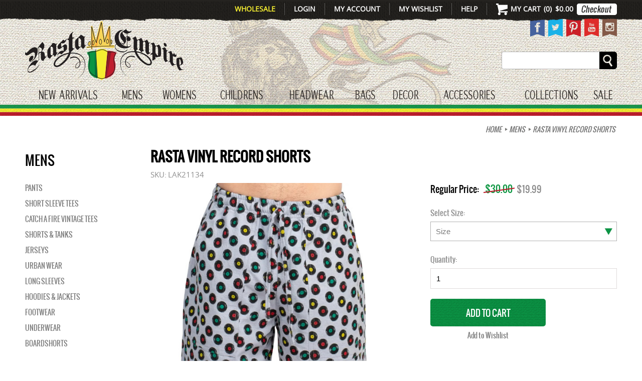

--- FILE ---
content_type: text/html; charset=utf-8
request_url: https://www.rastaempire.com/p-5127-rasta-vinyl-record-shorts.aspx
body_size: 26279
content:


<!DOCTYPE html>


<html class="" lang="en-us">
<head id="ctl00_Head1"><meta http-equiv="Content-Type" content="text/html; charset=utf-8" /><meta http-equiv="X-UA-Compatible" content="IE=edge" /><meta name="viewport" content="width=device-width,initial-scale=1,maximum-scale=5.0" /><title>
	Rasta Vinyl Record Shorts | RastaEmpire
</title><meta name="description" content="Shop our Rasta Vinyl Record Shorts! These shorts feature 4 pockets for storage, and is a comfortable fit with and elastic waistband and drawstrings." /><meta name="keywords" content="Rasta Vinyl Record Shorts" /><link rel="canonical" href="https://www.rastaempire.com/p-5127-rasta-vinyl-record-shorts.aspx"><meta property="og:title" content="Rasta Vinyl Record Shorts">
<meta property="og:type" content="product">
<meta property="og:url" content="http://www.rastaempire.com/p-5127-rasta-vinyl-record-shorts.aspx">
<meta property="og:image" content="http://www.rastaempire.com/images/product/large/5127.jpg">
<meta property="og:image:width" content="600">
<meta property="og:image:height" content="600">
<meta property="og:description" content="Shop our Rasta Vinyl Record Shorts! These shorts feature 4 pockets for storage, and is a comfortable fit with and elastic waistband and drawstrings.">
<meta property="og:locale" content="en_US">
<meta property="product:price:amount" content="30.0000">
<meta property="product:price:currency" content="USD">
<meta property="product:availability" content="instock">
<meta property="product:condition" content="new">
<meta property="og:site_name" content="Rasta Empire">
  <script src="//ajax.googleapis.com/ajax/libs/jquery/1.11.1/jquery.min.js"></script>
  <script type="text/javascript" src="jscripts/siteHelper.js?ver=2"></script>
  <link rel="stylesheet" href="/fancybox/jquery.fancybox.css?v=2.1.5" type="text/css" media="screen" /><link rel="stylesheet" href="/App_Themes/Skin_1/swiper-12.css" type="text/css" media="screen" />
  <script type="text/javascript" src="/fancybox/jquery.fancybox.pack.js?v=2.1.5"></script>

  <script type="text/javascript">
    var _ss = _ss || [];
    _ss.push(['_setDomain', 'https://koi-3QNIFR0FWM.marketingautomation.services/net']);
    _ss.push(['_setAccount', 'KOI-43JF3074UG']);
    _ss.push(['_trackPageView']);
    (function () {
      var ss = document.createElement('script');
      ss.type = 'text/javascript'; ss.async = true;
      ss.src = ('https:' == document.location.protocol ? 'https://' : 'http://') + 'koi-3QNIFR0FWM.marketingautomation.services/client/ss.js?ver=1.1.1';
      var scr = document.getElementsByTagName('script')[0];
      scr.parentNode.insertBefore(ss, scr);
    })();
  </script>

  <!-- Google tag (gtag.js) -->
  <script async src="https://www.googletagmanager.com/gtag/js?id=G-2ETL0WS5XX"></script>
  <script>
    window.dataLayer = window.dataLayer || [];
    function gtag() { dataLayer.push(arguments); }
    gtag('js', new Date());

    gtag('config', 'G-2ETL0WS5XX');
  </script>

  <!-- Facebook Pixel Code -->
  <script>
    !function (f, b, e, v, n, t, s) {
      if (f.fbq) return; n = f.fbq = function () {
        n.callMethod ?
        n.callMethod.apply(n, arguments) : n.queue.push(arguments)
      };
      if (!f._fbq) f._fbq = n; n.push = n; n.loaded = !0; n.version = '2.0';
      n.queue = []; t = b.createElement(e); t.async = !0;
      t.src = v; s = b.getElementsByTagName(e)[0];
      s.parentNode.insertBefore(t, s)
    }(window, document, 'script',
      'https://connect.facebook.net/en_US/fbevents.js');
    fbq('init', '1650951718480439');
    fbq('track', 'PageView');
  </script>
  <noscript>
    <img height="1" width="1" src="https://www.facebook.com/tr?id=1650951718480439&ev=PageView&noscript=1" /></noscript>
  <!-- End Facebook Pixel Code -->
<link href="App_Themes/Skin_1/flexslider.css" type="text/css" rel="stylesheet" /><link href="App_Themes/Skin_1/meanmenu.css" type="text/css" rel="stylesheet" /><link href="App_Themes/Skin_1/style1.css" type="text/css" rel="stylesheet" /><link href="App_Themes/Skin_1/swiper-12.css" type="text/css" rel="stylesheet" /></head>
<body>
  <!--
PAGE INVOCATION: /p-5127-rasta-vinyl-record-shorts.aspx
PAGE REFERRER: 
STORE LOCALE: en-US
STORE CURRENCY: USD
CUSTOMER ID: 0
AFFILIATE ID: 0
CUSTOMER LOCALE: en-US
CURRENCY SETTING: USD
CACHE MENUS: True
-->

  <form name="aspnetForm" method="post" action="showProduct.aspx?SEName=rasta-vinyl-record-shorts&amp;ProductID=5127" onsubmit="javascript:return WebForm_OnSubmit();" id="aspnetForm">
<div>
<input type="hidden" name="__EVENTTARGET" id="__EVENTTARGET" value="" />
<input type="hidden" name="__EVENTARGUMENT" id="__EVENTARGUMENT" value="" />
<input type="hidden" name="__VIEWSTATE" id="__VIEWSTATE" value="/[base64]/[base64]" />
</div>

<script type="text/javascript">
//<![CDATA[
var theForm = document.forms['aspnetForm'];
if (!theForm) {
    theForm = document.aspnetForm;
}
function __doPostBack(eventTarget, eventArgument) {
    if (!theForm.onsubmit || (theForm.onsubmit() != false)) {
        theForm.__EVENTTARGET.value = eventTarget;
        theForm.__EVENTARGUMENT.value = eventArgument;
        theForm.submit();
    }
}
//]]>
</script>


<script src="/WebResource.axd?d=f31n10lit8z2s-nQsM3jKRis4f3rwR29oy9cRZP0dJj4K3cWCdZ_P-j7YiYpqNRbuvcIZnernjXk0KOS7lSA3VoH81M1&amp;t=637814480020000000" type="text/javascript"></script>


<script src="jscripts/formvalidate.js" type="text/javascript"></script>
<script src="jscripts/core.js" type="text/javascript"></script>
<script src="/ScriptResource.axd?d=y9r67OFHVSfBgRfKdgngCjLGy79lt7gzwB-MHu_Yz2FD9KQhvWwDOpgvcOgpqwG6G2idVIGERcdpDED1NV9m7hjVPEImdq1Hs4V5CmYkIegp3ziqxY7RMP9iL8GLYORuoKYMwRyXkTIgFe04T1xdEbYjcSo1&amp;t=ffffffff866f772c" type="text/javascript"></script>
<script src="/ScriptResource.axd?d=Ne7-er-gqHVFbWGIIEhNvj5UNcCcYKfFBU2QZUL9ZDT39nHeR-OFylPpuTOafzQ5mICCLbzPA5lQgit8zdc-h1u23oGndKiSdDHsV8pvzPA02J8_MCZ86SnPmxhnrle48hYCKQKEK7ebrMXrdMa2gy7Zvuo1&amp;t=49337fe8" type="text/javascript"></script>
<script src="/ScriptResource.axd?d=UeiWNElEiwxiL0nPZ3GPHig1YUzipzBjr8dXZzd4Y0d5mV8ZYy0RU27wx35MdM6C3ZL2SQ-lwB7QdotwPs2FsLqFB0JEkkkBVCg9wzPk9eBkt4hQiPFak-FcmZg1J6PlvwRhpgODhut30qiOCUryuhKQggvgCZrARCEwnmTDtGr2zLn10&amp;t=49337fe8" type="text/javascript"></script>
<script src="jscripts/product.js" type="text/javascript"></script>
<script type="text/javascript">
//<![CDATA[
function WebForm_OnSubmit() {
if (typeof(ValidatorOnSubmit) == "function" && ValidatorOnSubmit() == false) return false;
return true;
}
//]]>
</script>

<div>

	<input type="hidden" name="__VIEWSTATEGENERATOR" id="__VIEWSTATEGENERATOR" value="581325B3" />
	<input type="hidden" name="__EVENTVALIDATION" id="__EVENTVALIDATION" value="/wEdAASkUwswj4Qk8NFWQMaamc5ukXVNPPc3p/BL7MYZ08zcPA9AFIqddzRTh4oMncqZoj0MqtJAqV4wu305JbdXepP67acsJoqhQSdswInmN6v9ENLYD78=" />
</div>
    <script type="text/javascript">
//<![CDATA[
Sys.WebForms.PageRequestManager._initialize('ctl00$scrptMgr', 'aspnetForm', [], [], [], 90, 'ctl00');
//]]>
</script>

    

    

    <div id="Wrapper" class="screenWidth">
      <a href="#BodyWrapper" class="skiplink visuallyhidden focusable">Skip to main content
      </a>
      <div id="SiteHeader" class="header screenWidth">

        <div class="mobileMenu"></div>
<div class="mobileMenuWrap"><a href="/" class="mobileLogoLink" data-galabel="Logo"><img src="/App_Themes/Skin_1/images/common/RE-StickyNav-Shield.png" alt="retrun to home page"></a><a href="/account.aspx" data-galabel="My Account"><img src="/App_Themes/Skin_1/images/common/mobileuser.png" alt="my account"></a><a href="/search.aspx" data-galabel="Search"><img src="/App_Themes/Skin_1/images/common/mobilesearch.png" alt="search"></a><a href="/shoppingcart.aspx" data-galabel="Cart"><img src="/App_Themes/Skin_1/images/common/mobilecart.png" alt="open cart"></a><a class="mobileMenuBtn mobileMenuItem" href="javascript:void(0);" onclick="toggleMenu();" data-galabel="Menu Toggle"><img src="/App_Themes/Skin_1/images/common/mobilemenu.png" alt="toggle mobile menu"></a></div><script type="text/javascript">
								var cusRegistered = false;
							</script><script type="text/javascript">
							
						document.addEventListener('DOMContentLoaded', function () {
							$('.mobileMenuWrap').find('a').each(function() {
								$(this).on('click', function() {
									var label = $(this).attr('data-galabel');
									ga('send', 'event', 'Header Mobile Top Navigation', 'Click', label);
									gtag('event', 'click', {
										'click_location': 'Header Mobile Top Navigation',
										'click_text': label,
										'outbound': 'false'
									});
								});
							});					
						});

						function setMobileMenuLinks() {
							if ($(document).width() < 800 && cusRegistered) {
								$('.mobileMenuSignout').css('display', 'inline');
								$('.mobileMenuSignin').css('display', 'none');
							} else if ($(document).width() < 800 && !cusRegistered) {
								$('.mobileMenuSignout').css('display', 'none');
								$('.mobileMenuSignin').css('display', 'inline');
							} else {
								$('.mobileMenuSignout').css('display', 'none');
								$('.mobileMenuSignin').css('display', 'none');
							}
						}
								
						$(document).ready(function() {
							setMobileMenuLinks();
						});
								
						$(window).resize(function() {
							setMobileMenuLinks();
						});
						
					</script>

        <div class="hTNWrap screenWidth">
          <div class="hTNWrapContent siteWidth">
            <div class="stickyLogo"><a href="/">
              <img src="App_Themes/Skin_1/images/common/RE-StickyNav-Shield.png" alt="return home" /></a></div>
            <ul class="topNav">
              <li class="stickySearch last">
                <!--<a class="openSearch" href="javascript:void(0);" onclick="openStickySearch();"><img src="App_Themes/Skin_1/images/common/RE-StickyNav-SearchButton.png" alt="" /></a>-->
                <a class="openSearch" href="search.aspx">
                  <img src="App_Themes/Skin_1/images/common/RE-StickyNav-SearchButton.png" alt="open search" /></a>

                <div class="stickySearchWrap">
                  <a class="searchClose" href="javascript:void(0);" onclick="closeStickySearch();">
                    <img src="App_Themes/Skin_1/images/common/stickyX.jpg" alt="close search" /></a>
                  <div id="ctl00_pnlStickySearch" class="searchElements" onkeypress="javascript:return WebForm_FireDefaultButton(event, &#39;ctl00_btnStickySearch&#39;)">
	
                    <input type="text" class="stickySearchBox headerStickySearchBox" /><input type="submit" name="ctl00$btnStickySearch" value="" onclick="runSearch($(&#39;.headerStickySearchBox&#39;).val()); return false;" id="ctl00_btnStickySearch" class="stickySearchBtn" readonly="readonly" />
                    <div class="clear">&nbsp;</div>
                  
</div>
                </div>
              </li>
              <li class="cartItem last"><a class="ajaxCart" href="javascript:void(0);" onclick="loadMiniCart(true, false, '0')" data-galabel="Desktop Cart Link"><img src="App_Themes/Skin_1/images/common/RE-Header-CartIcon.png" alt=""><span class="cartLabel">My Cart</span><span class="cartCount">(<span class="headerCartQuantity">0</span>)</span><span class="cartPrice">$0.00</span></a><a class="mobileCartLink" href="/shoppingcart.aspx" data-galabel="Mobile Cart Link"><img src="App_Themes/Skin_1/images/common/RE-Header-CartIcon.png" alt="go to cart"><span class="cartLabel">My Cart</span><span class="cartCount">(<span class="headerCartQuantity">0</span>)</span><span class="cartPrice">$0.00</span></a><a class="hTNCheckoutBtn" href="/shoppingcart.aspx" data-galabel="Checkout Button"><img class="checkoutBtn" src="App_Themes/Skin_1/images/common/RE-Header-CheckoutButton.png" alt="go to checkout"><img class="checkoutBtnActive" src="App_Themes/Skin_1/images/common/RE-Header-Checkout-ActiveButton.png" alt=""></a><a class="mobileMenuBtn mobileMenuItem" href="javascript:void(0);" onclick="toggleMenu();" data-galabel="Mobile Menu Toggle"> <img src="/App_Themes/Skin_1/images/common/mobilemenu.png" alt="toggle menu"> </a></li>
<li class="serviceLink"><a href="/customerservice.aspx" data-galabel="Help">Help</a></li>
<li class="wishLink"><a href="/wishlist.aspx" data-galabel="Wishlist">My Wishlist</a></li>
<li class="accountLink"><a href="/account.aspx" data-galabel="My Account">My Account</a></li>
<li class="loginLink"><a href="signin.aspx" data-galabel="Login">Login</a></li>
<li class="wholesaleLink"><a href="/wholesale.aspx" data-galabel="Wholesale">Wholesale</a></li><script>
						document.addEventListener('DOMContentLoaded', function () {
							$('.topNav').find('a').each(function() {
								$(this).on('click', function() {
									var label = $(this).attr('data-galabel');
									ga('send', 'event', 'Desktop Header Top Navigation', 'Click', label);
									gtag('event', 'click', {
										'click_location': 'Desktop Header Top Navigation',
										'click_text': label,
										'outbound': 'false'
									});
								});
							});					
						});
					</script>
            </ul>

            <div class="clear">&nbsp;</div>


          </div>
        </div>

        <div class="headerContent">
          <div class="headerContentWrap siteWidth" style="position: relative;">

            <a class="headerLogo" href="/"><img src="App_Themes/Skin_1/images/common/RE-Logo.png" alt="return to the homepage"></a><ul class="socialList">
  <li><a href="https://www.facebook.com/rastaempire" target="_blank"><img src="App_Themes/Skin_1/images/common/RE_FB-Banner.png" alt="visit our facebook"></a></li>
  <li><a href="https://twitter.com/RastaEmpire" target="_blank"><img src="App_Themes/Skin_1/images/common/RE-Twitter-Banner.png" alt="visit our twitter"></a></li>
  <li><a href="http://www.pinterest.com/rastaempire/" target="_blank"><img src="App_Themes/Skin_1/images/common/RE-Pinterst-Banner.png" alt="visit our pinterest"></a></li>
  <li><a href="https://www.youtube.com/user/officialrastaempire" target="_blank"><img src="App_Themes/Skin_1/images/common/RE-Youtube-Banner.png" alt="visit our youtube"></a></li>
  <li><a href="http://instagram.com/rastaempire" target="_blank"><img src="App_Themes/Skin_1/images/common/RE-Instagram-Banner.png" alt="visit our instagram"></a></li>
</ul><script type="text/javascript">
						$(".socialList > li > a").hover(function () {
							$(this).animate({ top: "0px" }, 150);
						}, function () {
							$(this).animate({ top: "-4px" }, 150);
						});
					</script>

            <div class="searchWrap">
              <label class="visuallyhidden" for="ctl00_ctrlPageSearch_SearchText">Search</label>
              <span id="ctl00_ctrlPageSearch" class="search"><div id="ctl00_ctrlPageSearch_SearchPanel" class="searchPanel" onkeypress="javascript:return WebForm_FireDefaultButton(event, &#39;ctl00_ctrlPageSearch_SearchButton&#39;)">
	<span id="ctl00_ctrlPageSearch_SearchCaption" class="searchCaption"></span><input name="ctl00$ctrlPageSearch$SearchText" type="text" id="ctl00_ctrlPageSearch_SearchText" class="searchTxtBox" /><input type="button" name="ctl00$ctrlPageSearch$SearchButton" value="search" onclick="javascript:WebForm_DoPostBackWithOptions(new WebForm_PostBackOptions(&quot;ctl00$ctrlPageSearch$SearchButton&quot;, &quot;&quot;, true, &quot;search&quot;, &quot;&quot;, false, true))" id="ctl00_ctrlPageSearch_SearchButton" class="searchBtn" /><span id="ctl00_ctrlPageSearch_ctl00" class="search_error" style="color:Red;font-weight:normal;font-style:normal;display:none;"></span><div id="ctl00_ctrlPageSearch_ctl01" style="color:Red;display:none;">

	</div>
</div></span>
              <div class="clear">&nbsp;</div>
            </div>

            <div class="clear">&nbsp;</div>


            <div class="miniCartWrap siteWidth">
            </div>

          </div>

          <div class="mainNavWrap siteWidth"><ul class="mainNav"><li class="mainNavItem c-118 first"><a href="c-118-new-arrivals.aspx">New Arrivals</a><div class="subNav siteWidth"><table><tr><td class="col25 borderRight"><ul class="rootList"><li class="subHeader c-164"><a href="c-164-new-arrivals-for-men.aspx">Mens</a></li><li class="subHeader c-165"><a href="c-165-new-arrivals-for-women.aspx">Womens</a></li><li class="subHeader c-166"><a href="c-166-new-arrivals-for-children.aspx">Childrens</a></li><li class="subHeader c-167"><a href="c-167-new-headwear.aspx">Headwear</a></li><li class="subHeader c-168"><a href="c-168-new-bags.aspx">Bags</a></li><li class="subHeader c-169"><a href="c-169-new-decor.aspx">Decor</a></li><li class="subHeader c-170"><a href="c-170-new-accessories.aspx">Accessories</a></li></ul></td><td class="col25 borderRight"><ul class="rootList catCollectionMenu"><li class="subHeader"><a href="/collections.aspx">Collections</a></li><li class="s-37"><a href="/s-37-rasta-and-reggae-spring-collection.aspx?mc=118">Spring Collection</a></li><li class="s-3"><a href="/s-3-bob-marley-merchandise.aspx?mc=118">BOB MARLEY</a></li><li class="s-114"><a href="/s-114-rastaempire-original-clothing.aspx?mc=118">Rastaempire Originals</a></li><li class="s-69"><a href="/s-69-420-marijuana-clothing.aspx?mc=118">420</a></li><li class="s-36"><a href="/s-36-bob-marley-rasta-and-reggae-gift-ideas.aspx?mc=118">Gift Ideas</a></li></ul></td><td class="col50"><div class="callLeft"><a href="/p-5059-marley-iconic-navy-track-jacket-mens.aspx"><img src="/images/menucalloutimages/c-118-c5a27f41-ce77-47b3-a37a-ba7dcf28cb3b.jpg" alt="" /></a></div><div class="callRight"><div class="headerText">Featured Item</div><div class="pName">MARLEY ICONIC NAVY TRACK JACKET – MEN’S</div><div class="pDesc">This navy track jacket is inspired by Bob Marley’s classic style. There is a M appliqué on the left chest. The collar and shoulders are white.  The cuffs and waistband are white with navy stripes. The jacket has a front zipper and two pockets.</div><div class="pLink"><a href="/p-5059-marley-iconic-navy-track-jacket-mens.aspx">VIEW PRODUCT</a></div></div><div class="clear"> </div></td></tr></table><div class="headerPromoMessage screenWidth"></div><div class="headerStrip siteWidth"> </div></div></li><li class="mainNavItem c-3 navBump"><a href="c-3-mens-bob-marley-clothing-and-rasta-wear.aspx">Mens</a><div class="subNav siteWidth"><table><tr><td class="col25 borderRight"><ul class="rootList"><li class="subHeader c-4"><a href="c-4-short-sleeve-t-shirts.aspx">Short Sleeve Tees</a></li><li class="subHeader c-184"><a href="c-184-pants.aspx">Pants</a></li><li class="subHeader c-7"><a href="c-7-caf-vintage-t-shirts.aspx">Catch A Fire Vintage Tees</a></li><li class="subHeader c-131"><a href="c-131-shorts-and-tanks.aspx">Shorts & Tanks</a></li><li class="subHeader c-172"><a href="c-172-bob-marley-and-rasta-jerseys.aspx">Jerseys</a></li><li class="subHeader c-8"><a href="c-8-urban-t-shirts.aspx">Urban Wear</a></li><li class="subHeader c-5"><a href="c-5-long-sleeve-t-shirts-and-tops.aspx">Long Sleeves</a></li><li class="subHeader c-6"><a href="c-6-hoodies-and-jackets.aspx">Hoodies & Jackets</a></li><li class="subHeader c-155"><a href="c-155-mens-footwear-and-shoes.aspx">Footwear</a></li><li class="subHeader c-173"><a href="c-173-mens-underwear.aspx">Underwear</a></li><li class="subHeader c-157"><a href="c-157-rasta-boardshorts-for-men.aspx">Boardshorts</a></li></ul></td><td class="col25 borderRight"><ul class="rootList catCollectionMenu"><li class="subHeader"><a href="/collections.aspx">Collections</a></li><li class="s-37"><a href="/s-37-rasta-and-reggae-spring-collection.aspx?mc=3">Spring Collection</a></li><li class="s-136"><a href="/s-136-bob-marley-one-love-merchandise.aspx?mc=3">Bob Marley One Love</a></li><li class="s-3"><a href="/s-3-bob-marley-merchandise.aspx?mc=3">BOB MARLEY</a></li><li class="s-114"><a href="/s-114-rastaempire-original-clothing.aspx?mc=3">Rastaempire Originals</a></li><li class="s-69"><a href="/s-69-420-marijuana-clothing.aspx?mc=3">420</a></li><li class="s-7"><a href="/s-7-rasta-wear.aspx?mc=3">Rasta Wear</a></li><li class="s-36"><a href="/s-36-bob-marley-rasta-and-reggae-gift-ideas.aspx?mc=3">Gift Ideas</a></li><li class="s-115"><a href="/s-115-catch-a-fire-clothing-by-cedella-marley.aspx?mc=3">Catch A Fire Clothing</a></li><li class="s-71"><a href="/s-71-lion-of-judah-clothing-and-accessories.aspx?mc=3">Lion of Judah</a></li><li class="s-70"><a href="/s-70-jamaican-clothing-and-accessories.aspx?mc=3">Jamaican Wear</a></li><li class="s-11"><a href="/s-11-reggae-wear.aspx?mc=3">Reggae Wear</a></li><li class="s-118"><a href="/s-118-marley-apparel.aspx?mc=3">Marley Apparel</a></li></ul></td><td class="col50"><div class="callLeft"><a href="/p-4515-rastaempire-resisting-the-system-black-t-shirt-mens.aspx"><img src="/images/menucalloutimages/c-3-ba29cb0c-bd7a-4c9a-a4e7-be933dfb0628.jpg" alt="" /></a></div><div class="callRight"><div class="headerText">Featured Item</div><div class="pName">RASTAEMPIRE RESISTING THE SYSTEM BLACK T-SHIRT – MEN’S</div><div class="pDesc">This black t-shirt features Resisting the System with a crowned lion face flanked by another lion on either side in the center and Rasta stripes in the background. Printed below is small gold letters is Ethiopia and Jamaica with Jah Rastafari in larger gold print.</div><div class="pLink"><a href="/p-4515-rastaempire-resisting-the-system-black-t-shirt-mens.aspx">VIEW PRODUCT</a></div></div><div class="clear"> </div></td></tr></table><div class="headerPromoMessage screenWidth"></div><div class="headerStrip siteWidth"> </div></div></li><li class="mainNavItem c-9"><a href="c-9-womens-rasta-wear-and-bob-marley-clothing.aspx">WOMENS</a><div class="subNav siteWidth"><table><tr><td class="col25 borderRight"><ul class="rootList"><li class="subHeader c-61"><a href="c-61-short-sleeve-t-shirts.aspx">Short Sleeve Tees</a></li><li class="subHeader c-55"><a href="c-55-sleeveless-tops.aspx">Tops & Blouses</a></li><li class="subHeader c-53"><a href="c-53-rasta-dresses-and-reggae-skirts.aspx">Skirts & Dresses</a></li><li class="subHeader c-12"><a href="c-12-hoodies-jackets.aspx">Hoodies & Jackets</a></li><li class="subHeader c-105"><a href="c-105-long-sleeves.aspx">Long Sleeves</a></li><li class="subHeader c-151"><a href="c-151-shorts-and-pants.aspx">Shorts & Pants</a></li><li class="subHeader c-156"><a href="c-156-womens-footwear-and-shoes.aspx">Footwear</a></li><li class="subHeader c-146"><a href="c-146-swimsuits-and-bikinis.aspx">Swimsuits</a></li></ul></td><td class="col25 borderRight"><ul class="rootList catCollectionMenu"><li class="subHeader"><a href="/collections.aspx">Collections</a></li><li class="s-37"><a href="/s-37-rasta-and-reggae-spring-collection.aspx?mc=9">Spring Collection</a></li><li class="s-136"><a href="/s-136-bob-marley-one-love-merchandise.aspx?mc=9">Bob Marley One Love</a></li><li class="s-3"><a href="/s-3-bob-marley-merchandise.aspx?mc=9">BOB MARLEY</a></li><li class="s-114"><a href="/s-114-rastaempire-original-clothing.aspx?mc=9">Rastaempire Originals</a></li><li class="s-69"><a href="/s-69-420-marijuana-clothing.aspx?mc=9">420</a></li><li class="s-7"><a href="/s-7-rasta-wear.aspx?mc=9">Rasta Wear</a></li><li class="s-36"><a href="/s-36-bob-marley-rasta-and-reggae-gift-ideas.aspx?mc=9">Gift Ideas</a></li><li class="s-115"><a href="/s-115-catch-a-fire-clothing-by-cedella-marley.aspx?mc=9">Catch A Fire Clothing</a></li><li class="s-70"><a href="/s-70-jamaican-clothing-and-accessories.aspx?mc=9">Jamaican Wear</a></li><li class="s-11"><a href="/s-11-reggae-wear.aspx?mc=9">Reggae Wear</a></li><li class="s-35"><a href="/s-35-peace-and-love.aspx?mc=9">Peace and Love</a></li><li class="s-88"><a href="/s-88-caribbean-clothing.aspx?mc=9">Caribbean Wear</a></li></ul></td><td class="col50"><div class="callLeft"><a href="/p-4250-bob-marley-legend-rebel-music-black-racer-tank-top-womens.aspx"><img src="/images/menucalloutimages/c-9-c2077a54-651e-463f-a497-ad6001fc4668.jpg" alt="" /></a></div><div class="callRight"><div class="headerText">Available Now!</div><div class="pName">BOB MARLEY LEGEND REBEL MUSIC BLACK RACER TANK TOP</div><div class="pDesc">Printed on the tank top is Kingston, Jamaica, Bob Marley, Rebel Music, Legend. Bob Marley is pictured with The Lion of Judah on each side and the crown below.</div><div class="pLink"><a href="/p-4250-bob-marley-legend-rebel-music-black-racer-tank-top-womens.aspx">VIEW PRODUCT</a></div></div><div class="clear"> </div></td></tr></table><div class="headerPromoMessage screenWidth"></div><div class="headerStrip siteWidth"> </div></div></li><li class="mainNavItem c-15"><a href="c-15-childrens-bob-marley-clothing-and-rasta-wear.aspx">CHILDRENS</a><div class="subNav siteWidth"><table><tr><td class="col25 borderRight"><ul class="rootList"><li class="subHeader c-33"><a href="c-33-creepers.aspx">Creepers</a></li><li class="subHeader c-49"><a href="c-49-infants.aspx">Infants</a></li><li class="subHeader c-50"><a href="c-50-toddlers.aspx">Toddlers</a></li><li class="subHeader c-32"><a href="c-32-youths.aspx">Youths</a></li></ul></td><td class="col25 borderRight"><ul class="rootList catCollectionMenu"><li class="subHeader"><a href="/collections.aspx">Collections</a></li><li class="s-136"><a href="/s-136-bob-marley-one-love-merchandise.aspx?mc=15">Bob Marley One Love</a></li><li class="s-3"><a href="/s-3-bob-marley-merchandise.aspx?mc=15">BOB MARLEY</a></li><li class="s-7"><a href="/s-7-rasta-wear.aspx?mc=15">Rasta Wear</a></li><li class="s-35"><a href="/s-35-peace-and-love.aspx?mc=15">Peace and Love</a></li></ul></td><td class="col50"><div class="callLeft"><a href="https://www.rastaempire.com/p-5120-bob-marley-three-little-birds-kids-tee.aspx"><img src="/images/menucalloutimages/c-15-742dfc4c-0f32-4a4b-9740-5095376fcdce.jpg" alt="" /></a></div><div class="callRight"><div class="headerText">Featured Item</div><div class="pName">BOB MARLEY THREE LITTLE BIRDS KIDS TEE</div><div class="pDesc">This Bob Marley Three Little Birds Kids Tee features Bob Marley's name in Rasta colors, with three Rasta colored birds on top balancing soccer balls.</div><div class="pLink"><a href="https://www.rastaempire.com/p-5120-bob-marley-three-little-birds-kids-tee.aspx">VIEW PRODUCT</a></div></div><div class="clear"> </div></td></tr></table><div class="headerPromoMessage screenWidth"></div><div class="headerStrip siteWidth"> </div></div></li><li class="mainNavItem c-16"><a href="c-16-bob-marley-and-rasta-headwear-hats-brims-beanies-caps-scarf-wrap.aspx">HEADWEAR</a><div class="subNav siteWidth"><table><tr><td class="col25 borderRight"><ul class="rootList"><li class="subHeader c-21"><a href="c-21-ball-caps.aspx">Ball Caps</a></li><li class="subHeader c-179"><a href="c-179-bandanas.aspx">Bandanas</a></li><li class="subHeader c-180"><a href="c-180-bucket-hats.aspx">Bucket Hats</a></li><li class="subHeader c-181"><a href="c-181-weed-hats.aspx">Weed Hats</a></li><li class="subHeader c-186"><a href="c-186-caps-and-tams.aspx">Caps And Tams</a></li><li class="subHeader c-99"><a href="c-99-beanies.aspx">Beanies</a></li><li class="subHeader c-101"><a href="c-101-brims.aspx">Brims</a></li><li class="subHeader c-136"><a href="c-136-headbands.aspx">Headbands</a></li><li class="subHeader c-139"><a href="c-139-scarf.aspx">Scarves</a></li></ul></td><td class="col25 borderRight"><ul class="rootList catCollectionMenu"><li class="subHeader"><a href="/collections.aspx">Collections</a></li><li class="s-63"><a href="/s-63-rasta-and-reggae-clothing-for-fall-and-winter.aspx?mc=16">Fall & Winter Collection</a></li><li class="s-37"><a href="/s-37-rasta-and-reggae-spring-collection.aspx?mc=16">Spring Collection</a></li><li class="s-136"><a href="/s-136-bob-marley-one-love-merchandise.aspx?mc=16">Bob Marley One Love</a></li><li class="s-114"><a href="/s-114-rastaempire-original-clothing.aspx?mc=16">Rastaempire Originals</a></li><li class="s-3"><a href="/s-3-bob-marley-merchandise.aspx?mc=16">BOB MARLEY</a></li><li class="s-69"><a href="/s-69-420-marijuana-clothing.aspx?mc=16">420</a></li><li class="s-36"><a href="/s-36-bob-marley-rasta-and-reggae-gift-ideas.aspx?mc=16">Gift Ideas</a></li><li class="s-7"><a href="/s-7-rasta-wear.aspx?mc=16">Rasta Wear</a></li><li class="s-71"><a href="/s-71-lion-of-judah-clothing-and-accessories.aspx?mc=16">Lion of Judah</a></li><li class="s-70"><a href="/s-70-jamaican-clothing-and-accessories.aspx?mc=16">Jamaican Wear</a></li></ul></td><td class="col50"><div class="callLeft"><a href="/p-774-oversized-beanie-cap-blackrasta-stripe.aspx"><img src="/images/menucalloutimages/c-16-4204f41b-1952-4f2b-975d-d2e682a13324.jpg" alt="" /></a></div><div class="callRight"><div class="headerText">Featured Item</div><div class="pName">Oversized Beanie Cap - Black/Rasta Stripe</div><div class="pDesc">This brown oversized beanie has the rasta stripes around the middle of the crown.</div><div class="pLink"><a href="/p-774-oversized-beanie-cap-blackrasta-stripe.aspx">VIEW PRODUCT</a></div></div><div class="clear"> </div></td></tr></table><div class="headerPromoMessage screenWidth"></div><div class="headerStrip siteWidth"> </div></div></li><li class="mainNavItem c-78"><a href="c-78-bags-backpacks-of-bob-marley-rasta-and-reggae.aspx">Bags</a><div class="subNav siteWidth"><table><tr><td class="col25 borderRight"><ul class="rootList"><li class="subHeader c-66"><a href="c-66-backpacks.aspx">Backpacks</a></li><li class="subHeader c-185"><a href="c-185-fanny-packs.aspx">Fanny Packs</a></li><li class="subHeader c-65"><a href="c-65-cinch-bags.aspx">Cinch Bags</a></li><li class="subHeader c-64"><a href="c-64-clutchescoin-purseswallets.aspx">Purses/Wallets</a></li><li class="subHeader c-63"><a href="c-63-shoulder-bags.aspx">Shoulder Bags</a></li></ul></td><td class="col25 borderRight"><ul class="rootList catCollectionMenu"><li class="subHeader"><a href="/collections.aspx">Collections</a></li><li class="s-136"><a href="/s-136-bob-marley-one-love-merchandise.aspx?mc=78">Bob Marley One Love</a></li><li class="s-3"><a href="/s-3-bob-marley-merchandise.aspx?mc=78">BOB MARLEY</a></li><li class="s-69"><a href="/s-69-420-marijuana-clothing.aspx?mc=78">420</a></li><li class="s-36"><a href="/s-36-bob-marley-rasta-and-reggae-gift-ideas.aspx?mc=78">Gift Ideas</a></li><li class="s-7"><a href="/s-7-rasta-wear.aspx?mc=78">Rasta Wear</a></li><li class="s-71"><a href="/s-71-lion-of-judah-clothing-and-accessories.aspx?mc=78">Lion of Judah</a></li><li class="s-35"><a href="/s-35-peace-and-love.aspx?mc=78">Peace and Love</a></li></ul></td><td class="col50"><div class="callLeft"><a href="/p-5065-rasta-and-reggae-marijuana-leaf-backpack.aspx"><img src="/images/menucalloutimages/c-78-f9b56d30-6f6a-4ebb-93d0-e08b60546ba0.jpg" alt="" /></a></div><div class="callRight"><div class="headerText">Featured Sale Item</div><div class="pName">RASTA AND REGGAE MARIJUANA LEAF BACKPACK</div><div class="pDesc">The backpack is funky and functional. It has a main zipper pocket with an open pocket inside and a zipper pocket in front, giving you plenty of room to fit all of your necessities.</div><div class="pLink"><a href="/p-5065-rasta-and-reggae-marijuana-leaf-backpack.aspx">VIEW PRODUCT</a></div></div><div class="clear"> </div></td></tr></table><div class="headerPromoMessage screenWidth"></div><div class="headerStrip siteWidth"> </div></div></li><li class="mainNavItem c-82"><a href="c-82-bob-marley-rasta-and-reggae-decor.aspx">Decor</a><div class="subNav siteWidth"><table><tr><td class="col25 borderRight"><ul><li class="subHeader c-84"><a href="c-84-bedding-blankets.aspx">Bedding / Blankets</a></li></ul><ul><li class="subHeader c-128"><a href="c-128-flags.aspx">Flags</a></li></ul><ul><li class="subHeader c-122"><a href="c-122-kitchenware.aspx">Kitchenware</a></li></ul><ul class="rootList"><li class="subHeader c-80"><a href="c-80-posters.aspx">Posters</a></li><li class="c-71"><a href="c-71-bob-marley-paper-posters.aspx">Paper Posters</a></li><li class="c-44"><a href="c-44-rock-and-reggae-cloth-posters.aspx">Cloth Posters</a></li></ul><ul><li class="subHeader c-83"><a href="c-83-tapestries.aspx">Tapestries</a></li></ul></td><td class="col25 borderRight"><ul class="rootList catCollectionMenu"><li class="subHeader"><a href="/collections.aspx">Collections</a></li><li class="s-136"><a href="/s-136-bob-marley-one-love-merchandise.aspx?mc=82">Bob Marley One Love</a></li><li class="s-3"><a href="/s-3-bob-marley-merchandise.aspx?mc=82">BOB MARLEY</a></li><li class="s-69"><a href="/s-69-420-marijuana-clothing.aspx?mc=82">420</a></li><li class="s-36"><a href="/s-36-bob-marley-rasta-and-reggae-gift-ideas.aspx?mc=82">Gift Ideas</a></li><li class="s-35"><a href="/s-35-peace-and-love.aspx?mc=82">Peace and Love</a></li></ul></td><td class="col50"><div class="callLeft"><a href="/p-5024-rasta-lion-of-judah-eyes-throw-blanket.aspx"><img src="/images/menucalloutimages/c-82-c575280f-993a-4b03-8dbb-a9cfacef9111.jpg" alt="" /></a></div><div class="callRight"><div class="headerText">Featured Item</div><div class="pName">Rasta Lion of Judah Eyes Throw Blanket</div><div class="pDesc">This Rasta Eyes Lion of Judah throw blanket is machine washable and the lion image eyes are in piercing Rasta colors: red, green, gold/yellow. Air Dry. 100% Polyester that will keep you warm. Green with an image of a weed leaf. Approximate size is 50" x 60".</div><div class="pLink"><a href="/p-5024-rasta-lion-of-judah-eyes-throw-blanket.aspx">VIEW PRODUCT</a></div></div><div class="clear"> </div></td></tr></table><div class="headerPromoMessage screenWidth"></div><div class="headerStrip siteWidth"> </div></div></li><li class="mainNavItem c-171"><a href="c-171-rasta-and-reggae-accessories.aspx">Accessories</a><div class="subNav siteWidth"><table><tr><td class="col25 borderRight"><ul class="rootList"><li class="subHeader c-115"><a href="c-115-bob-marley-and-rasta-wear-clothing-accessories.aspx">Clothing Accessories</a></li><li class="c-177"><a href="c-177-face-masks.aspx">Face Masks</a></li><li class="c-42"><a href="c-42-belts-and-buckles.aspx">Belts and Buckles</a></li><li class="c-23"><a href="c-23-patches.aspx">Patches</a></li><li class="c-24"><a href="c-24-pins-and-buttons.aspx">Pins / Buttons</a></li><li class="c-137"><a href="c-137-scarves.aspx">Scarves / Gloves</a></li><li class="c-54"><a href="c-54-rasta-color-socks-and-shoelaces.aspx">Socks / Shoelaces</a></li><li class="c-51"><a href="c-51-wristbands.aspx">Wristbands</a></li></ul><ul><li class="subHeader c-124"><a href="c-124-rasta-reggae-footwear-shoes-sandals.aspx">Footwear</a></li></ul></td><td class="col25 borderRight"><ul class="rootList"><li class="subHeader c-19"><a href="c-19-bob-marley-rasta-and-reggae-accessories.aspx">OTHER ACCESSORIES</a></li><li class="c-187"><a href="c-187-rasta-weed-themed-ashtrays.aspx">Ash Trays</a></li><li class="c-98"><a href="c-98-car-accessories.aspx">Car Accessories</a></li><li class="c-147"><a href="c-147-drinkware.aspx">Drinkware</a></li><li class="c-28"><a href="c-28-keychains.aspx">Keychains</a></li><li class="c-30"><a href="c-30-license-plate.aspx">License Plate</a></li><li class="c-43"><a href="c-43-lighters-grinders-cases.aspx">Lighters & Cases</a></li><li class="c-174"><a href="c-174-stash-jars.aspx">Stash Jars</a></li><li class="c-27"><a href="c-27-stickers.aspx">Stickers</a></li><li class="c-56"><a href="c-56-towels.aspx">Towels</a></li><li class="c-60"><a href="c-60-toys.aspx">Toys</a></li></ul></td><td class="col25 borderRight"><ul class="rootList"><li class="subHeader c-37"><a href="c-37-rasta-and-bob-marley-jewelry.aspx">JEWELRY</a></li><li class="c-76"><a href="c-76-body-jewelry.aspx">Body Jewelry</a></li><li class="c-73"><a href="c-73-braceletswristbandsanklets.aspx">Bracelets / Anklets</a></li><li class="c-74"><a href="c-74-earrings.aspx">Earrings</a></li><li class="c-152"><a href="c-152-landyards.aspx">Lanyards</a></li><li class="c-72"><a href="c-72-necklaceschokers.aspx">Necklaces</a></li><li class="c-94"><a href="c-94-jewelry-sets.aspx">Sets</a></li></ul></td><td class="col25"><ul class="rootList"><li class="subHeader c-79"><a href="c-79-bob-marley-rasta-and-reggae-school-supplies.aspx">SCHOOL SUPPLIES</a></li><li class="c-133"><a href="c-133-backpacks.aspx">Backpacks</a></li></ul><ul class="rootList"><li class="subHeader c-89"><a href="c-89-bob-marley-pet-accessories.aspx">PETS</a></li><li class="c-88"><a href="c-88-collars.aspx">Collars</a></li><li class="c-52"><a href="c-52-leadsleashes.aspx">Leads / Leashes</a></li></ul></td></tr></table><div class="headerPromoMessage screenWidth"></div><div class="headerStrip siteWidth"> </div></div></li><li class="mainNavItem mainNavCollections"><a href="/collections.aspx">Collections</a><ul class="rootList collectionList"><li><a href="s-37-rasta-and-reggae-spring-collection.aspx">Spring Collection</a><ul class="subCollectionsMenu"><li><a href="s-38-rasta-and-reggae-swimwear.aspx">Swimsuits</a></li><li><a href="s-39-rasta-and-reggae-coverups.aspx">Coverups</a></li><li><a href="s-81-bob-marley-and-rasta-tank-tops.aspx">Tank Tops</a></li><li><a href="s-42-rasta-and-reggae-bagwear.aspx">Bagwear</a></li><li><a href="s-40-rasta-and-reggae-headwear.aspx">Headwear</a></li><li><a href="s-43-rasta-and-reggae-beach-towels.aspx">Beach Towels</a></li><li><a href="s-44-rasta-and-reggae-sandals.aspx">Sandals</a></li><li><a href="s-41-rasta-and-reggae-sunglasses.aspx">Sunglasses</a></li></ul></li><li><a href="s-63-rasta-and-reggae-clothing-for-fall-and-winter.aspx">Fall & Winter Collection</a><ul class="subCollectionsMenu"><li><a href="s-64-mens-rasta-and-reggae-clothing-for-winter.aspx">Men's</a></li><li><a href="s-65-womens-rasta-and-reggae-clothing-for-winter.aspx">Women's</a></li><li><a href="s-66-rasta-reggae-and-bob-marley-hats-for-winter.aspx">Headwear</a></li><li><a href="s-67-rasta-and-reggae-scarves-for-winter.aspx">Scarves</a></li><li><a href="s-68-rasta-reggae-and-bob-marley-footwear-for-winter.aspx">Footwear</a></li></ul></li><li><a href="s-136-bob-marley-one-love-merchandise.aspx">Bob Marley One Love</a></li><li><a href="s-137-bajas-hoodies.aspx">Bajas Hoodies</a></li><li><a href="s-114-rastaempire-original-clothing.aspx">Rastaempire Originals</a></li><li><a href="s-132-seven-leaf.aspx">Seven Leaf</a></li><li><a href="s-3-bob-marley-merchandise.aspx">BOB MARLEY</a><ul class="subCollectionsMenu"><li><a href="s-59-bob-marley-t-shirts.aspx">T-Shirts</a></li><li><a href="s-82-bob-marley-hoodies.aspx">Hoodies</a></li><li><a href="s-61-bob-marley-hats.aspx">Hats</a></li><li><a href="s-60-bob-marley-bags.aspx">Bags</a></li><li><a href="s-84-bob-marley-decor.aspx">Decor</a></li><li><a href="s-83-bob-marley-accessories.aspx">Accessories</a></li></ul></li><li><a href="s-69-420-marijuana-clothing.aspx">420</a><ul class="subCollectionsMenu"><li><a href="s-75-weed-clothing-for-men.aspx">Mens</a></li><li><a href="s-76-weed-clothing-for-women.aspx">Womens</a></li><li><a href="s-77-weed-accessories.aspx">Accessories</a></li><li><a href="s-78-marijuana-jewelry.aspx">Jewelry</a></li><li><a href="s-79-weed-decor-and-posters.aspx">Decor</a></li><li><a href="s-80-weed-accessories-for-pets.aspx">Pets</a></li><li><a href="s-113-weed-socks-and-420-socks.aspx">Socks</a></li><li><a href="s-119-marijuana-strain-clothing.aspx">Strains</a></li></ul></li><li><a href="s-73-legalize-it-marijuana-clothing.aspx">Legalize It</a></li><li><a href="s-7-rasta-wear.aspx">Rasta Wear</a></li><li><a href="s-36-bob-marley-rasta-and-reggae-gift-ideas.aspx">Gift Ideas</a><ul class="subCollectionsMenu"><li><a href="s-89-bob-marley-and-rasta-gifts-for-men.aspx">For Men</a></li><li><a href="s-90-bob-marley-and-rasta-gifts-for-women.aspx">For Women</a></li><li><a href="s-117-bob-marley-and-rasta-gifts-for-kids.aspx">For Kids</a></li><li><a href="s-92-bob-marley-and-rasta-decor-gifts.aspx">For the Home</a></li><li><a href="s-93-gift-ideas-bob-marley-and-rasta-accessories.aspx">Stocking Stuffers</a></li></ul></li><li><a href="s-48-back-to-school.aspx">Back to School</a><ul class="subCollectionsMenu"><li><a href="s-52-back-to-school-backpacks.aspx">Backpacks</a></li><li><a href="s-49-back-to-school-mens-clothing.aspx">Men's Clothing</a></li><li><a href="s-50-back-to-school-womens-clothing.aspx">Women's Clothing</a></li><li><a href="s-55-back-to-school-clothing-accessories.aspx">Clothing Accessories</a></li><li><a href="s-51-back-to-school-books-supplies.aspx">Books & Supplies</a></li><li><a href="s-53-back-to-school-bedding-bath-decor.aspx">Bedding & Bath Decor</a></li><li><a href="s-87-back-to-school-kitchenware.aspx">Kitchenware</a></li><li><a href="s-54-back-to-school-dorm-decor.aspx">Dorm Decor</a></li></ul></li><li><a href="s-26-bob-marley-posters-and-rasta-posters.aspx">Posters</a></li><li><a href="s-74-unity-collection-by-rastaempire.aspx">Unity By RastaEmpire</a></li><li><a href="s-70-jamaican-clothing-and-accessories.aspx">Jamaican Wear</a></li><li><a href="s-71-lion-of-judah-clothing-and-accessories.aspx">Lion of Judah</a></li><li><a href="s-115-catch-a-fire-clothing-by-cedella-marley.aspx">Catch A Fire Clothing</a></li><li><a href="s-130-flag-gear.aspx">Flag Gear</a></li><li><a href="s-29-hoodies.aspx">Hoodies & Jackets</a></li><li><a href="s-11-reggae-wear.aspx">Reggae Wear</a></li><li><a href="s-72-og-abel-clothing.aspx">OG Abel</a></li><li><a href="s-100-limited-edition.aspx">Limited Edition</a></li><li><a href="s-12-new-products.aspx">NEW ARRIVALS</a></li><li><a href="s-47-dub-wise.aspx">Dub Wise</a></li><li><a href="s-122-juju-royal-apparel.aspx">Juju Royal</a></li><li><a href="s-134-stick-figure-clothing.aspx">Stick Figure</a></li><li><a href="s-118-marley-apparel.aspx">Marley Apparel</a></li><li><a href="s-129-cheech-and-chong-merchandise.aspx">Cheech & Chong</a></li><li><a href="s-34-hemp.aspx">Hemp</a></li><li><a href="s-35-peace-and-love.aspx">Peace and Love</a></li><li><a href="s-112-camo-clothing-and-accessories.aspx">Camo</a></li><li><a href="s-88-caribbean-clothing.aspx">Caribbean Wear</a></li><li><a href="s-128-ross-gold-apparel.aspx">Ross' Gold</a></li></ul></li><li class="mainNavItem c-103 last"><a href="c-103-clearance.aspx">Sale</a></li><li class="mainNavItem mobileDropMenuItem"><a href="customerservice.aspx">Help</a></li><li class="mainNavItem mobileDropMenuItem mobileMenuSignout"><a href="signout.aspx">Signout</a></li><li class="mainNavItem mobileDropMenuItem mobileMenuSignin"><a href="signin.aspx">Signin</a></li><li class="mainNavItem mobileMenuClose"><a href="javascript:void(0);" onclick="toggleMenu();">Close</a></li></ul></div><script type="text/javascript">var currentClass = '-';</script>
          <script type="text/javascript">

            $(function () {
              $('<button type="button" class="openSubnav" aria-haspopup="true" aria-expanded="false"><span class="visuallyhidden">toggle submenu</span></button>').insertAfter($('ul li.mainNavItem:has(ul) > a'));
              $(".openSubnav").click(function (event) {
                if ($(this).parent().hasClass("active")) {
                  $(this).attr('aria-expanded', 'false');
                  $(this).parent().removeClass("active");
                }
                else {
                  $(this).attr('aria-expanded', 'true');
                  $(this).parent().addClass("active");
                }
                event.preventDefault();
              });
            });
          </script>
        </div>

        <div class="headerStrip screenWidth"></div><script type="text/javascript">
						$(document).ready(function() {
							if ($('.mainPromoMessage').length > 0) {
								$('.subNav .headerPromoMessage').css('display','block');
								$('.subNav .headerStrip').css('display','none');
								$('.subNav .headerPromoMessage').html($('.mainPromoMessage').html());
							}
						});
					</script>

      </div>

      <div id="BodyWrapper" class="bodyContent siteWidth">

        <div id="Breadcrumb">
          <ul class="SectionTitleText breadcrumb-list"><li><a href="https://www.rastaempire.com/">Home</a>&nbsp;<img src="App_Themes/Skin_1/images/common/RE-BreadCrumb-Triangle-Right.jpg" alt="" /></li><li><a href="https://www.rastaempire.com/c-3-mens-bob-marley-clothing-and-rasta-wear.aspx">Mens</a>&nbsp;<img src="App_Themes/Skin_1/images/common/RE-BreadCrumb-Triangle-Right.jpg" alt="" /></li><li><a href="https://www.rastaempire.com/p-5127-rasta-vinyl-record-shorts.aspx" class="currentBread">Rasta Vinyl Record Shorts</a></li></ul><script type="application/ld+json">
{
  "@context": "https://schema.org",
  "@type": "BreadcrumbList",
  "itemListElement": [
    {
      "@type": "ListItem",
      "position": 1,
      "name": "Home",
      "item": "https://www.rastaempire.com/"
    },
    {
      "@type": "ListItem",
      "position": 2,
      "name": "Mens",
      "item": "https://www.rastaempire.com/c-3-mens-bob-marley-clothing-and-rasta-wear.aspx"
    },
    {
      "@type": "ListItem",
      "position": 3,
      "name": "Rasta Vinyl Record Shorts",
      "item": "https://www.rastaempire.com/p-5127-rasta-vinyl-record-shorts.aspx"
    }
  ]
}
</script>

        </div>

        <div class="leftNav">
          
          <ul class="tame">
  <li class="current"><a href="/c-3-mens-bob-marley-clothing-and-rasta-wear.aspx" class="sectionHeader">Mens</a><ul class="subNav">
      <li class=""><a href="/c-184-pants.aspx" class="">Pants</a></li>
      <li class=""><a href="/c-4-short-sleeve-t-shirts.aspx" class="">Short Sleeve Tees</a></li>
      <li class=""><a href="/c-7-caf-vintage-t-shirts.aspx" class="">Catch A Fire Vintage Tees</a></li>
      <li class=""><a href="/c-131-shorts-and-tanks.aspx" class="">Shorts &amp; Tanks</a></li>
      <li class=""><a href="/c-172-bob-marley-and-rasta-jerseys.aspx" class="">Jerseys</a></li>
      <li class=""><a href="/c-8-urban-t-shirts.aspx" class="">Urban Wear</a></li>
      <li class=""><a href="/c-5-long-sleeve-t-shirts-and-tops.aspx" class="">Long Sleeves</a></li>
      <li class=""><a href="/c-6-hoodies-and-jackets.aspx" class="">Hoodies &amp; Jackets</a></li>
      <li class=""><a href="/c-155-mens-footwear-and-shoes.aspx" class="">Footwear</a></li>
      <li class=""><a href="/c-173-mens-underwear.aspx" class="">Underwear</a></li>
      <li class=""><a href="/c-157-rasta-boardshorts-for-men.aspx" class="">Boardshorts</a></li>
    </ul>
  </li>
</ul>
          <ul class="tame"><li><a href="/collections.aspx" class="subSectionHeader">Collections</a></li><li class=""><a href="/s-37-rasta-and-reggae-spring-collection.aspx?mc=3">Spring Collection</a></li><li class=""><a href="/s-136-bob-marley-one-love-merchandise.aspx?mc=3">Bob Marley One Love</a></li><li class=""><a href="/s-3-bob-marley-merchandise.aspx?mc=3">BOB MARLEY</a></li><li class=""><a href="/s-114-rastaempire-original-clothing.aspx?mc=3">Rastaempire Originals</a></li><li class=""><a href="/s-69-420-marijuana-clothing.aspx?mc=3">420</a></li><li class=""><a href="/s-7-rasta-wear.aspx?mc=3">Rasta Wear</a></li><li class=""><a href="/s-36-bob-marley-rasta-and-reggae-gift-ideas.aspx?mc=3">Gift Ideas</a></li><li class=""><a href="/s-115-catch-a-fire-clothing-by-cedella-marley.aspx?mc=3">Catch A Fire Clothing</a></li><li class=""><a href="/s-71-lion-of-judah-clothing-and-accessories.aspx?mc=3">Lion of Judah</a></li><li class=""><a href="/s-70-jamaican-clothing-and-accessories.aspx?mc=3">Jamaican Wear</a></li><li class=""><a href="/s-11-reggae-wear.aspx?mc=3">Reggae Wear</a></li><li class=""><a href="/s-118-marley-apparel.aspx?mc=3">Marley Apparel</a></li></ul>
          <ul><li class="parentcat"><a href="c-164-new-arrivals-for-men.aspx">New Arrivals</a></li></ul>
          <ul>
  <li class="parentcat sale"><a href="c-103-clearance.aspx">Sale</a></li>
</ul>
          
        </div>
        <div class="rightColumn">
          <!-- CONTENTS START -->
          
    <div id="ctl00_PageContent_pnlContent">
	      
        <!-- XmlPackage: product.singlevariant.xml.config -->
<div id="ProductDetailWrap"><script type="application/ld+json">
            {
            "@context": "https://schema.org",
            "@type": "Product",
            "name": "Rasta Vinyl Record Shorts",
            "sku": "LAK21134",
            "mpn": "LAK21134",
            "description": "Shop our Rasta Vinyl Record Shorts! These shorts feature 4 pockets for storage, and is a comfortable fit with and elastic waistband and drawstrings.",
            "image": "http://www.rastaempire.com/images/Product/medium/5127.jpg",
            "offers": {
              "@type": "Offer",
              "price": "30.0000",
              "priceCurrency": "USD",
              "url": "/p-5127-rasta-vinyl-record-shorts.aspx",
              "itemCondition": "https://schema.org/NewCondition",
              "availability": "https://schema.org/InStock",
              "hasMerchantReturnPolicy": {
                "@type": "MerchantReturnPolicy",
                "applicableCountry": "US",
                "returnPolicyCategory": "https://schema.org/MerchantReturnFiniteReturnWindow",
                "merchantReturnDays": 30,
                "returnMethod": "https://schema.org/ReturnByMail",
                "returnFees": "https://schema.org/ReturnShippingFees"
              }
            },
            "brand": {
              "@type": "Brand",
              "name": "Rasta Empire"
            },
            "weight": {
							"@type": "QuantitativeValue",
							"value": "",
							"unitCode": "LBR" 
						}
          }
          </script><div data-productid="5127" data-productvariantid="5214">
    <h1>Rasta Vinyl Record Shorts </h1>
    <div class="productSKUHeader"><span style="padding-right:3px;">SKU:</span>LAK21134</div>
    <div class="productPictureWrap"><div class="product swiper"><ul class="swiper-wrapper"><li class='swiper-slide'><img itemprop='image' width='450' height='450' alt='Show Picture 1' src='/images/product/large/5127-rasta-vinyl-record-shorts-1.jpg' /></li><li class='swiper-slide'><img itemprop='image' width='450' height='450' alt='Show Picture 2' src='/images/product/large/5127-rasta-vinyl-record-shorts-2.jpg' /></li><li class='swiper-slide'><img itemprop='image' width='450' height='450' alt='Show Picture 3' src='/images/product/large/5127-rasta-vinyl-record-shorts-3.jpg' /></li></ul></div><div class="carousel swiper"><ul class="swiper-wrapper"><li class='swiper-slide'><img alt='Show Picture 1' width='100' height='100' src='images/product/micro/5127_1.jpg' /></li><li class='swiper-slide'><img alt='Show Picture 2' width='100' height='100' src='images/product/micro/5127_2.jpg' /></li><li class='swiper-slide'><img alt='Show Picture 3' width='100' height='100' src='images/product/micro/5127_3.jpg' /></li></ul></div><script type="text/javascript">
										window.addEventListener("load", () => {

	                    var carouselSwiper = new Swiper("#ProductDetailWrap .carousel", {
		                    spaceBetween: 5,
		                    slidesPerView: 4
	                    });

	                    var productSwiper = new Swiper("#ProductDetailWrap .product", {
                        spaceBetween: 10,
		                    loop: true,
                        thumbs: {
			                    swiper: carouselSwiper
		                    }
	                    })

                    })
										</script></div>
    <div class="productInfo">
      <div class="productPrice"><div class="label">Regular Price:&nbsp;</div><div class="regPrice"><img src="App_Themes/Skin_1/images/common/Price_Strikeout.png" alt="">$30.00</div><div class="salePrice"><span>$19.99</span></div></span><div class="clear">&nbsp;</div>&nbsp;</div>
      <div class="productSize form"><script type="text/javascript"> var selectVID = 5214;</script><div class='addToCartWrap' id='AddToCartForm_5127_5214'>
<script type="text/javascript"> var pSizes = []</script><div class="productSize"><div class="sizeLabel">Select Size:</div><div class="productSizeBlocks"><div class="clear">&#0160;</div></div><select size="1" name="Size_5127_5214" id="Size_5127_5214" class="dropDownList productDropdownSizeSelector sizeCartForm_5127_5214" >
<option value="-,-">Size</option>
<option value="2XL[2.0000],-2XL"  data-size-select="2XL">2XL [+$2.00]</option>
</select>
<div class="clear">&#0160;</div></div><div class="productQuantity"><div class="qtyLabel">Quantity:</div><input type="text" maxlength="4" value="1" class="productQuantityBox quantityCartForm_5127_5214"  /></div><div class="productCartButtons"><input type="button" id="AddToCartButton_5127_5214" name="AddToCartButton_5127_5214" class="btnBig AddToCartButton" value="Add to Cart" onclick="submitCartForm(5127, 5214, 1, 0, 0);"><input type="button" id="AddToWishButton_5127_5214" name="AddToWishButton_5127_5214" class="btnBig AddToWishlistButton" value="Add to Wishlist"  onclick="submitCartForm(5127, 5214, 1, 0, 1);" ><div class="clear">&nbsp;</div></div></div></div>
      <div id="MobileProductAdded" style="display:none;">
        <div class="mpaHeader">
          <div class="mpaHeadQuantity"><span class="mpaQuantity"></span> item<span class="mpaItemS"></span> added
                  </div>
          <div class="mpaHeadCart"><a href="shoppingcart.aspx"><img src="/App_Themes/Skin_1/images/common/mpacartdark.png" alt=""><span class="mpaCartCount"></span></a></div>
          <div class="clear"></div>
        </div>
        <div class="mpaImage"><img src="&#xD;&#xA;                      /images/product/icon/5127.jpg&#xD;&#xA;                    "></div>
        <div class="mapInfo">
          <div class="mpaProductName">Rasta Vinyl Record Shorts</div>
          <div class="mpaSizeWrap">
                    Size: <span class="mpaSize"></span></div>
        </div>
        <div class="clear"></div><br><div class="mpaButtons form"><a href="/shoppingcart.aspx" class="mpaShoppingCartBtn formBtn">Checkout</a><a href="/wishlist.aspx" class="mpaWishListBtn formBtn">View Wishlist</a><a href="javascript:void(0);" class="formBtn formBtnGold" onclick="$('.fancybox-close').click();">Close</a></div>
      </div><script type="text/javascript">
									var currentCartCount = parseInt($('.ajaxCart > .cartCount > .headerCartQuantity').text(), 10);
								</script></div>
    <div class="productDescriptionWrap">
      <div class="productDescHeader">
                Description
                <script type="text/javascript">		var switchTo5x = true;</script><script type="text/javascript" src="https://ws.sharethis.com/button/buttons.js"></script><script type="text/javascript">			stLight.options({ publisher: "3ab1bbe6-b57f-49e0-b321-3733a20349ca" });</script><div class="productShareButtons"><span class="st_facebook_large" displayText="Facebook"></span><span class="st_twitter_large" displayText="Tweet"></span><span class="st_pinterest_large" displayText="Pinterest"></span></div>
      </div>
      <div class="clear"></div>
      <div class="productDescription" itemprop="description">These Rasta Vinyl Record Shorts are great for beach days, outdoor festivals, and everyday wear. Crafted from lightweight cotton, the relaxed woven design features a unique Rasta inspired reggae record print. With cargo pockets and an adjustable drawstring, you can customize the fit for maximum comfort. The perfect way to add some hippie flair to your look, these long shorts stop just above the knees. These shorts are ideal for summer getaways or just dressing up your everyday style. Get your pair today for a fresh take on classic street style.</div>
    </div>
    <div class="clear"></div>
  </div>
</div><script type="text/javascript">
						$(document).ready(function() {
							$('#Breadcrumb').css('display','block');
						});
					</script>  
    
</div>

          <!-- CONTENTS END -->
        </div>
        <div class="clear">&nbsp;</div>
      </div>

      <!-- Blog content will go here -->

      



      <div class="footer screenWidth">
        <div class="footerContent siteWidth">
          <img class="rastaLion" src="App_Themes/Skin_1/images/footer/RE-FooterLion.jpg" alt="" />

          <div class="fLeft">
  <div class="list1 listWrap">
    <div class="fHeader">
							Online Store
						</div>
    <ul class="linkList">
      <li><a href="c-3-mens-bob-marley-clothing-and-rasta-wear.aspx" data-galabel="Mens">Mens</a></li>
      <li><a href="c-9-womens-rasta-wear-and-bob-marley-clothing.aspx" data-galabel="Womens">Womens</a></li>
      <li><a href="c-15-childrens-bob-marley-clothing-and-rasta-wear.aspx" data-galabel="Childrens">Childrens</a></li>
      <li><a href="c-16-bob-marley-and-rasta-headwear-hats-brims-beanies-caps-scarf-wrap.aspx" data-galabel="Headwear">Headwear</a></li>
      <li><a href="c-78-bags-backpacks-of-bob-marley-rasta-and-reggae.aspx" data-galabel="Bags">Bags</a></li>
      <li><a href="c-82-bob-marley-rasta-and-reggae-decor.aspx" data-galabel="Decor">Decor</a></li>
      <li><a href="c-115-bob-marley-and-rasta-wear-clothing-accessories.aspx" data-galabel="Accessories">Accessories</a></li>
      <li><a href="collections.aspx" data-galabel="Collections">Collections</a></li>
      <li><a href="c-103-clearance.aspx" data-galabel="Sale">Sale</a></li>
      <li class="strongItem"><a href="signin.aspx" data-galabel="Login">Login</a></li>
      <li class="strongItem"><a href="account.aspx" data-galabel="My Account">My Account</a></li>
      <li class="strongItem"><a href="wishlist.aspx" data-galabel="My Wishlist">My Wishlist</a></li>
    </ul>
  </div>
  <div class="list2 listWrap">
    <div class="fHeader">
							Help
						</div>
    <ul class="linkList">
      <li><a href="customerservice.aspx" data-galabel="Customer Service">Customer Service</a></li>
      <li><a href="shipping.aspx" data-galabel="Shipping">Shipping</a></li>
      <li><a href="InternationalShipping.aspx" data-galabel="International Shipping">International Shipping</a></li>
      <li><a href="returns.aspx" data-galabel="Returns &amp; Exchanges">Returns &amp; Exchanges</a></li>
      <li><a href="faq.aspx" data-galabel="FAQs">FAQs</a></li>
      <li><a href="giftcards.aspx" data-galabel="Gift Cards">Gift Cards</a></li>
      <li><a href="RastaEmpire_Headwear_Catalog_2022.pdf" data-galabel="Inmate / Prison Catalog">Inmate / Prison Catalog</a></li>
      <li><a href="contactus.aspx" data-galabel="Contact Us">Contact Us</a></li>
    </ul>
  </div>
  <div class="list3 listWrap">
    <div class="fHeader">
							Company
						</div>
    <ul class="linkList">
      <li><a href="aboutus.aspx" data-galabel="About Us">About Us</a></li>
      <li><a href="wholesale.aspx" data-galabel="Wholesale">Wholesale</a></li>
      <li><a href="SellUsYourStuff.aspx" data-galabel="Sell Us Your Stuff">Sell Us Your Stuff</a></li>
      <li><a href="affiliate.aspx" data-galabel="Affiliates">Affiliates</a></li>
      <li><a href="security.aspx" data-galabel="Privacy &amp; Security">Privacy &amp; Security</a></li>
      <li><a href="accessibility.aspx" data-galabel="Accessibility">Accessibility</a></li>
      <li><a href="PicturesOfYou.aspx" data-galabel="Pictures of You">Pictures of You</a></li>
      <li><a href="UserReviews.aspx" data-galabel="User Reviews">User Reviews</a></li>
    </ul>
  </div>
  <div class="fSocialList">
    <div class="fHeader">Community</div><a href="https://www.facebook.com/rastaempire" target="_blank" data-galabel="Facebook"><img src="App_Themes/Skin_1/images/common/RE-Footer-Faacebook.png" alt="visit our facebook"></a><a href="https://twitter.com/RastaEmpire" target="_blank" data-galabel="Twitter"><img src="App_Themes/Skin_1/images/common/RE-Footer-Twitter.png" alt="visit our twitter"></a><a href="http://www.pinterest.com/rastaempire/" target="_blank" data-galabel="Pinterest"><img src="App_Themes/Skin_1/images/common/RE-Footer-Pinterest.png" alt="visit our pinterest"></a><a href="http://instagram.com/rastaempire" target="_blank" data-galabel="Instagram"><img src="App_Themes/Skin_1/images/common/RE-Footer-Instagram.png" alt="visit our instagram"></a><a href="https://www.youtube.com/user/officialrastaempire" target="_blank" data-galabel="Youtube"><img src="App_Themes/Skin_1/images/common/RE-Footer-Youtube.png" alt="visit our youtube"></a></div>
  <div class="clear"> </div><script>
							document.addEventListener('DOMContentLoaded', function () {
								$('.footerContent').find('.linkList').each(function() {
									$(this).find('a').each(function() {
										$(this).on('click', function() {
											var label = $(this).attr('data-galabel');
											ga('send', 'event', 'Footer Navigation', 'Click', label);
											gtag('event', 'click', {
												'click_location': 'Footer Navigation',
												'click_text': label,
												'outbound': 'false'
											});
										});
									});
								});

								$('.fSocialList').find('a').each(function() {
									$(this).on('click', function() {
										var label = $(this).attr('data-galabel');
										ga('send', 'event', 'Footer Navigation', 'Click', label);
										gtag('event', 'click', {
											'click_location': 'Footer Navigation',
											'click_text': label,
											'outbound': 'false'
										});
									});
								});
							});
						</script></div>

          <div class="fRight">

            <div class="footerEmailWrap">
  <div class="fHeader">Email Signup</div>
  <div class="newsletterForm">
    <div class="newsText">
      <p>Be the first to know about new products and special offers.</p>
    </div>
    <div class="newsTextBoxWrap"><label class="visuallyhidden" for="txtEmailAddress">email address</label><input type="text" id="txtEmailAddress" class="newsTextBox" onfocus="toggleESignup();" onblur="toggleESignup();" onkeypress="footerEmailSignupEnterSubmit(event);" size="13" value="Enter Email Address"></div>
    <div class="newsBtnWrap"><input type="button" value="Send" id="cmdSubmit" class="newsBtn" onclick="clickSubmit();"></div>
  </div>
  <div class="newslettersuccess">
						We have added you to our exclusive offers list.
					</div>
  <div class="newsletterError">
						The email address you entered is invalid.
					</div><script type="text/javascript">
						function clickSubmit() {
							var email = $.trim($('#txtEmailAddress').val());

							if (isEmailValid(email)) {
								newsLetterSignup(email, '', '');
								$('.newsletterForm').css('display', 'none');
								$('.newsletterError').css('display', 'none');
								$('.newslettersuccess').css('display', 'block');
							} else {
								$('.newsletterForm').css('display', 'none');
								$('.newsletterError').css('display', 'block');

								setTimeout(resetNewsLetterForm, 1800);
							}
						}

						function resetNewsLetterForm() {
							$('.newsletterForm').css('display', 'block');
							$('.newsletterError').css('display', 'none');
						}

						function toggleESignup() {
							var e = $('.newsTextBox');
							if ($(e).val().toLowerCase() === 'enter email address') {
								$(e).val('');
							}
							else if ($(e).val().trim() === '') {
								$(e).val('Enter Email Address');
							}
						}
						
						function footerEmailSignupEnterSubmit(e)
						{
							var key;
							
							if(window.event) 
							{
								key = e.keyCode;
							}
							else if(e.which) 
							{
								key = e.which;
							}
							
							if (key == 13)
							{
								clickSubmit();
							}
						}
						</script></div>

            <div class="payments">
              <div class="fHeader">Payment Methods</div>
              <div class="icons">
                <img src="App_Themes/Skin_1/images/footer/RE-Footer-Visa.png" alt="" />
                <img src="App_Themes/Skin_1/images/footer/RE-Footer-Mastercard.png" alt="" />
                <img src="App_Themes/Skin_1/images/footer/RE-Footer-Paypal.png" alt="" />
                <div class="clear">&nbsp;</div>
                <img src="App_Themes/Skin_1/images/footer/RE-Footer-AMEX.png" alt="" />
                <img src="App_Themes/Skin_1/images/footer/RE-Footer-Discover.png" alt="" />
                <a href="giftcards.aspx">
                  <img src="App_Themes/Skin_1/images/footer/RE-Footer-GiftCard.png" alt="gift card" /></a>
                <div class="secureCheckout">
                  <img src="App_Themes/Skin_1/images/footer/RE-Footer-Lock.png" alt="" />Secured Checkout
                </div>
              </div>
            </div>

          </div>

          <div class="clear">&nbsp;</div>

          <div class="copyRight">
            <img src="App_Themes/Skin_1/images/common/RE-StickyNav-Shield.png" alt="" />&copy 2026.  Rasta Empire.  All Rights Reserved. | <a href="http://www.redfingroup.com/" target="_blank" class="credit" alt="RedFin Group a Florida digital agency, web design and SEO">Website Design by RedFin Group</a>
          </div>

        </div>
      </div>

    </div>

  
<script type="text/javascript">
//<![CDATA[
var Page_ValidationSummaries =  new Array(document.getElementById("ctl00_ctrlPageSearch_ctl01"));
var Page_Validators =  new Array(document.getElementById("ctl00_ctrlPageSearch_ctl00"));
//]]>
</script>

<script type="text/javascript">
//<![CDATA[
var ctl00_ctrlPageSearch_ctl00 = document.all ? document.all["ctl00_ctrlPageSearch_ctl00"] : document.getElementById("ctl00_ctrlPageSearch_ctl00");
ctl00_ctrlPageSearch_ctl00.controltovalidate = "ctl00_ctrlPageSearch_SearchText";
ctl00_ctrlPageSearch_ctl00.errormessage = "Please enter at least 3 characters in the Search For field.";
ctl00_ctrlPageSearch_ctl00.display = "None";
ctl00_ctrlPageSearch_ctl00.validationGroup = "search";
ctl00_ctrlPageSearch_ctl00.evaluationfunction = "RegularExpressionValidatorEvaluateIsValid";
ctl00_ctrlPageSearch_ctl00.validationexpression = ".{3,}";
var ctl00_ctrlPageSearch_ctl01 = document.all ? document.all["ctl00_ctrlPageSearch_ctl01"] : document.getElementById("ctl00_ctrlPageSearch_ctl01");
ctl00_ctrlPageSearch_ctl01.validationGroup = "search";
//]]>
</script>


<script type="text/javascript">
//<![CDATA[

var Page_ValidationActive = false;
if (typeof(ValidatorOnLoad) == "function") {
    ValidatorOnLoad();
}

function ValidatorOnSubmit() {
    if (Page_ValidationActive) {
        return ValidatorCommonOnSubmit();
    }
    else {
        return true;
    }
}
        
(function(id) {
    var e = document.getElementById(id);
    if (e) {
        e.dispose = function() {
            Array.remove(Page_ValidationSummaries, document.getElementById(id));
        }
        e = null;
    }
})('ctl00_ctrlPageSearch_ctl01');

document.getElementById('ctl00_ctrlPageSearch_ctl00').dispose = function() {
    Array.remove(Page_Validators, document.getElementById('ctl00_ctrlPageSearch_ctl00'));
}
//]]>
</script>
</form>

  
  <script type="text/javascript" src="jscripts/jquery.flexslider.js"></script>
  
  <script type="text/javascript" src="jscripts/jQueryRotateCompressed.js"></script>
  <script type="text/javascript" src="jscripts/jquery.meanmenu.js"></script>
  <script type="text/javascript" src="jscripts/jquery.cookie.js"></script>


  <script type="text/javascript" src="jscripts/siteHelper-New.js"></script>
  <script type="text/javascript" src="jscripts/swiper-12.js"></script>

  <script type="text/javascript">
    $(document).ready(function () {
      $('.mainNavWrap').meanmenu({
        meanMenuContainer: '.mobileMenu',
        meanScreenWidth: '799'
      });
    });		</script>
  

<script type="text/javascript">
    /* <![CDATA[ */
    //All Other Pages
    var wlp = window.location.pathname.toLowerCase();
    var google_tag_params = {
        ecomm_prodid: '',
        ecomm_pagetype: 'other',
        ecomm_totalvalue: 0
    };
    //Home Page
    if (wlp == "/") {
        var google_tag_params = {
            ecomm_prodid: "",
            ecomm_pagetype: "home",
            ecomm_totalvalue: 0
        };
    }
    //Category Page
    else if ((wlp.indexOf('/c-') > -1) || (wlp.indexOf('/s-') > -1)) {

        var google_tag_params = {
            ecomm_prodid: "",
            ecomm_pagetype: "category",
            ecomm_totalvalue: 0
        };
    }
    //Product Page
    else if (wlp.indexOf('/p-') > -1) {
        var prodid = jQuery('div.productSKUHeader').text().replace(/SKU:/, '');
        if (typeof (pSizes) == "object") {
            var temp = prodid;
            prodid = [];
            pSizes.forEach(function (a, b, c) {
                prodid.push(temp + "-" + a)
            });
        }
        var price = jQuery('.regPrice').text().replace(/(\$|\,)/g, '');
        var google_tag_params = {
            ecomm_prodid: prodid,
            ecomm_pagetype: "product",
            ecomm_totalvalue: price
        };
    }
    //Cart Page
    else if (wlp.indexOf('shoppingcart') > -1) {
        var prodid = [];
        jQuery('.shoppingcartproductsku:odd').each(function () {
            prodid.push(this.innerText)
        })
        var price = jQuery('div.subTotalNoDiscount > span').text().replace(/(\$|\,)/g, '');
        var google_tag_params = {
            ecomm_prodid: prodid,
            ecomm_pagetype: "cart",
            ecomm_totalvalue: price
        };
    }
    //Purchase Page
    else if (wlp.indexOf('orderconfirmation') > -1) {
        var google_tag_params = {
            ecomm_prodid: "",
            ecomm_pagetype: "purchase",
            ecomm_totalvalue: price
        };
    }
    /* ]]> */
</script>
<script type="text/javascript">
    /* <![CDATA[ */
    var google_conversion_id = 969171546;
    var google_custom_params = window.google_tag_params;
    var google_remarketing_only = true;
    /* ]]> */
</script>
<script type="text/javascript" src="//www.googleadservices.com/pagead/conversion.js"></script>
<noscript>
    <div style="display:none;">
        <img height="1" width="1" style="border-style:none;" alt="" src="//googleads.g.doubleclick.net/pagead/viewthroughconversion/969171546/?value=0&guid=ON&script=0" />
    </div>
</noscript>







</body>
</html>


--- FILE ---
content_type: application/javascript
request_url: https://koi-3qnifr0fwm.marketingautomation.services/koi?rf=&hn=www.rastaempire.com&lg=en-US%40posix&sr=1280x720&cd=24&vr=2.4.1&se=1769070297198&ac=KOI-43JF3074UG&ts=1769070297&pt=NaN&pl=NaN&loc=https%3A%2F%2Fwww.rastaempire.com%2Fp-5127-rasta-vinyl-record-shorts.aspx&tp=page&ti=Rasta%20Vinyl%20Record%20Shorts%20%7C%20RastaEmpire
body_size: -71
content:
window._ss.handleResponse({"isChatbotCapable":false,"trackingID":"202601|6971ded9c08ff534d80a6e14","type":"page"});
